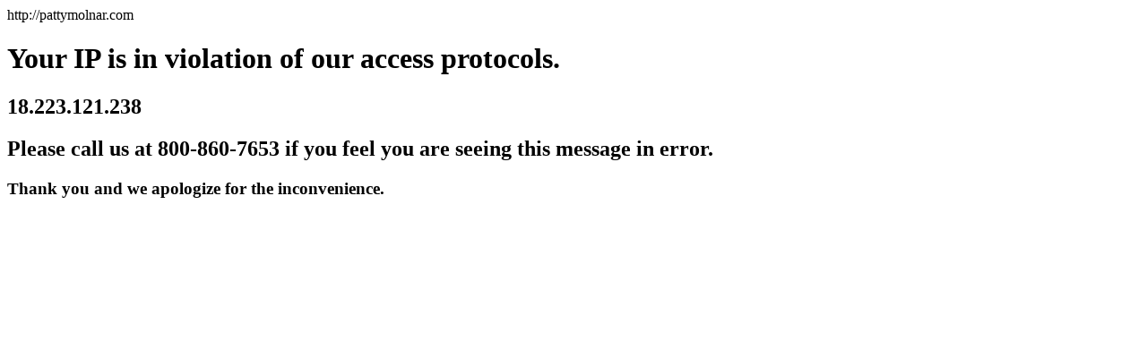

--- FILE ---
content_type: text/html;charset=UTF-8
request_url: http://pattymolnar.com/index.cfm?fuseaction=Property-Details&proptype=lse-res&mls=1580338
body_size: 321
content:
http://pattymolnar.com 
	<h1>Your IP is in violation of our access protocols.</h1>
	<h2>18.223.121.238</h2>
	<h2>Please call us at 800-860-7653 if you feel you are seeing this message in error.</h2>
	<h3>Thank you and we apologize for the inconvenience.</h3>
	
	